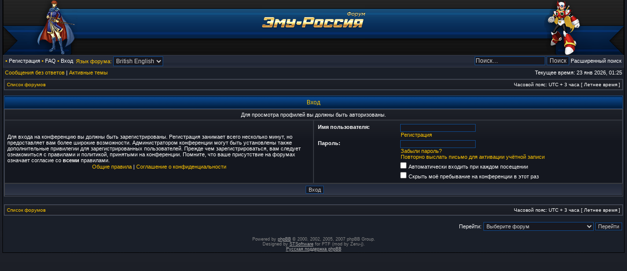

--- FILE ---
content_type: text/html; charset=UTF-8
request_url: https://forum.emu-russia.net/memberlist.php?mode=viewprofile&u=8494
body_size: 5312
content:
<!DOCTYPE html PUBLIC "-//W3C//DTD XHTML 1.0 Transitional//EN" "http://www.w3.org/TR/xhtml1/DTD/xhtml1-transitional.dtd">
<html xmlns="http://www.w3.org/1999/xhtml" dir="ltr" lang="ru-ru" xml:lang="ru-ru">
<head>

<meta http-equiv="X-UA-Compatible" content="IE=edge,chrome=1" />
<meta http-equiv="content-type" content="text/html; charset=UTF-8" />
<meta http-equiv="content-language" content="ru-ru" />
<meta http-equiv="content-style-type" content="text/css" />
<meta http-equiv="imagetoolbar" content="no" />

<title>Форум Эму-Россия - Вход</title>

<link rel="alternate" type="application/atom+xml" title="Канал - Форум Эму-Россия" href="http://forum.emu-russia.net/feed.php" /><link rel="alternate" type="application/atom+xml" title="Канал - Новости" href="http://forum.emu-russia.net/feed.php?mode=news" /><link rel="alternate" type="application/atom+xml" title="Канал - Все форумы" href="http://forum.emu-russia.net/feed.php?mode=forums" /><link rel="alternate" type="application/atom+xml" title="Канал - Новые темы" href="http://forum.emu-russia.net/feed.php?mode=topics" /><link rel="alternate" type="application/atom+xml" title="Канал - Активные темы" href="http://forum.emu-russia.net/feed.php?mode=topics_active" />

<link rel="stylesheet" href="./styles/wow_alliance/theme/stylesheet.css" type="text/css" />
<!--[if IE]>
<link rel="stylesheet" type="text/css" href="./styles/wow_alliance/theme/ie7.css" />
<![endif]-->

<script type="text/javascript">
// <![CDATA[

	var onload_functions = new Array();
	var onunload_functions = new Array();
	var ca_main_width = '100%';



function popup(url, width, height, name)
{
	if (!name)
	{
		name = '_popup';
	}

	window.open(url.replace(/&amp;/g, '&'), name, 'height=' + height + ',resizable=yes,scrollbars=yes,width=' + width);
	return false;
}

function jumpto()
{
	var page = prompt('Введите номер страницы, на которую хотите перейти:', '');
	var per_page = '';
	var base_url = '';

	if (page !== null && !isNaN(page) && page == Math.floor(page) && page > 0)
	{
		if (base_url.indexOf('?') == -1)
		{
			document.location.href = base_url + '?start=' + ((page - 1) * per_page);
		}
		else
		{
			document.location.href = base_url.replace(/&amp;/g, '&') + '&start=' + ((page - 1) * per_page);
		}
	}
}

/**
* Find a member
*/
function find_username(url)
{
	popup(url, 760, 570, '_usersearch');
	return false;
}

/**
* Mark/unmark checklist
* id = ID of parent container, name = name prefix, state = state [true/false]
*/
function marklist(id, name, state)
{
	var parent = document.getElementById(id);
	if (!parent)
	{
		eval('parent = document.' + id);
	}

	if (!parent)
	{
		return;
	}

	var rb = parent.getElementsByTagName('input');
	
	for (var r = 0; r < rb.length; r++)
	{
		if (rb[r].name.substr(0, name.length) == name)
		{
			rb[r].checked = state;
		}
	}
}



	/**
	* New function for handling multiple calls to window.onload and window.unload by pentapenguin
	*/
	window.onload = function()
	{
		for (var i = 0; i < onload_functions.length; i++)
		{
			eval(onload_functions[i]);
		}
	}

	window.onunload = function()
	{
		for (var i = 0; i < onunload_functions.length; i++)
		{
			eval(onunload_functions[i]);
		}
	}


if(navigator.userAgent && navigator.userAgent.indexOf('Mac OS X') > 0)
{
	document.write('<link rel="stylesheet" href="./styles/wow_alliance/theme/mac.css" type="text/css" />');
}

/* Change "5" to last image number */
var rand_left = Math.floor(Math.random() * 7) + 1;
var rand_right = Math.floor(Math.random() * 7) + 1;
document.write('<style type="text/css">');
document.write('#logo-left { background-image: url(./styles/wow_alliance/theme/images/logo_left' + rand_left + '.gif); } ');
document.write('#logo-right { background-image: url(./styles/wow_alliance/theme/images/logo_right' + rand_right + '.gif); } ');
document.write('</style>');

// ]]>
</script>
<script type="text/javascript" src="./styles/wow_alliance/template/ca_scripts.js"></script>

<script type="text/javascript">

  var _gaq = _gaq || [];
  _gaq.push(['_setAccount', 'UA-5178977-7']);
  _gaq.push(['_trackPageview']);

  (function() {
    var ga = document.createElement('script'); ga.type = 'text/javascript'; ga.async = true;
    ga.src = ('https:' == document.location.protocol ? 'https://ssl' : 'http://www') + '.google-analytics.com/ga.js';
    var s = document.getElementsByTagName('script')[0]; s.parentNode.insertBefore(ga, s);
  })();

</script>

</head>
<body class="ltr">

<a name="top"></a>

<table border="0" cellspacing="0" cellpadding="0" width="100%" id="maintable" align="center">
<tr>
	<td id="logorow" align="center"><div id="logo-left"><div id="logo-right">
		<a href="http://emu-russia.net"><img src="./styles/wow_alliance/imageset/site_logo.gif" alt="" title="" /></a>
	</div></div></td>
</tr>
<tr>
	<td class="navrow" style="padding-top: 2px;padding-bottom: 2px;padding-left: 4px;padding-right: 4px;">
			<span style="display: inline-block; float: left;padding-top: 3px;">
		 &#8226; <a href="./ucp.php?mode=register&amp;sid=eb112e7e99857c98614cf69ca1119060">Регистрация</a> &#8226; 
		<a href="./faq.php?sid=eb112e7e99857c98614cf69ca1119060">FAQ</a>
<!--		 &#8226; <a href="./search.php?sid=eb112e7e99857c98614cf69ca1119060">Поиск</a> -->
		 &#8226; <a href="./ucp.php?mode=login&amp;sid=eb112e7e99857c98614cf69ca1119060">Вход</a>
	</span>
						
					<form id="nlang" method="post" action="./memberlist.php?mode=viewprofile&amp;u=8494&amp;sid=eb112e7e99857c98614cf69ca1119060">
			<span style="display: inline-block; float: left;padding-top: 0px;"> 
						<fieldset style="border:none;">
							 &nbsp; <label for="nlang">Язык форума:</label>
							<select onchange="this.form.submit();" name="nlang"><option value="en" selected="selected">British English</option><option value="ja">日本語</option><option value="ru">Русский</option></select>
							<noscript><div><input type="submit" value="Перейти" /></div></noscript>
						</fieldset>
	</span>
					</form>
				
				<form action="./search.php?sid=eb112e7e99857c98614cf69ca1119060" method="post" id="search2">
			<span style="display: inline-block; float: right; vertical-align: middle; padding-top: 0px;">
					<input name="keywords" id="keywords" type="text" maxlength="128" title="Ключевые слова" class="post" value="Поиск…" onclick="if(this.value=='Поиск…')this.value='';" onblur="if(this.value=='')this.value='Поиск…';" />
					<input class="btnlite" value="Поиск" type="submit" /> <a href="./search.php?sid=eb112e7e99857c98614cf69ca1119060" title="Параметры расширенного поиска">Расширенный поиск</a> 
			</span>
				</form>
		
	</td>
</tr>
<tr>
	<td id="contentrow">



    <table width="100%" cellspacing="0">
    <tr>
        <td class="gensmall">
            <a href="./search.php?search_id=unanswered&amp;sid=eb112e7e99857c98614cf69ca1119060">Сообщения без ответов</a> | <a href="./search.php?search_id=active_topics&amp;sid=eb112e7e99857c98614cf69ca1119060">Активные темы</a>
        </td>
        <td class="gensmall" align="right">
            Текущее время: 23 янв 2026, 01:25<br />
            
        </td>
    </tr>
    </table>

	<table class="tablebg breadcrumb" width="100%" cellspacing="0" cellpadding="0" style="margin-top: 5px;">
	<tr>
		<td class="row1">
			<p class="breadcrumbs"><a href="./index.php?sid=eb112e7e99857c98614cf69ca1119060">Список форумов</a></p>
			<p class="datetime">Часовой пояс: UTC + 3 часа [ Летнее время ]</p>
		</td>
	</tr>
 	</table>

	<br />

<form action="./ucp.php?mode=login&amp;sid=eb112e7e99857c98614cf69ca1119060" method="post">


<div class="cap-div"><div class="cap-left"><div class="cap-right">&nbsp;Вход&nbsp;</div></div></div>
<table class="tablebg" width="100%" cellspacing="0">

	<tr>
		<td class="row3" colspan="2" align="center"><span class="gensmall">Для просмотра профилей вы должны быть авторизованы.</span></td>
	</tr>

<tr>
	<td class="row1" width="50%">
		<p class="genmed">Для входа на конференцию вы должны быть зарегистрированы. Регистрация занимает всего несколько минут, но предоставляет вам более широкие возможности. Администратором конференции могут быть установлены также дополнительные привилегии для зарегистрированных пользователей. Прежде чем зарегистрироваться, вам следует ознакомиться с правилами и политикой, принятыми на конференции. Помните, что ваше присутствие на форумах означает согласие со <strong>всеми</strong> правилами.</p>

		<p class="genmed" align="center">
			<a href="./ucp.php?mode=terms&amp;sid=eb112e7e99857c98614cf69ca1119060">Общие правила</a> | <a href="./ucp.php?mode=privacy&amp;sid=eb112e7e99857c98614cf69ca1119060">Соглашение о конфиденциальности</a>
		</p>
	</td>
	
	<td class="row2">
	
		<table align="center" cellspacing="1" cellpadding="4" style="width: 100%;">
		

		<tr>
			<td valign="top" ><b class="gensmall">Имя пользователя:</b></td>
			<td><input class="post" type="text" name="username" size="25" value="" tabindex="1" />
				
					<br /><a class="gensmall" href="./ucp.php?mode=register&amp;sid=eb112e7e99857c98614cf69ca1119060">Регистрация</a>
				
			</td>
		</tr>
		<tr>
			<td valign="top" ><b class="gensmall">Пароль:</b></td>
			<td>
				<input class="post" type="password" name="password" size="25" tabindex="2" />
				<br /><a class="gensmall" href="./ucp.php?mode=sendpassword&amp;sid=eb112e7e99857c98614cf69ca1119060">Забыли пароль?</a><br /><a class="gensmall" href="./ucp.php?mode=resend_act&amp;sid=eb112e7e99857c98614cf69ca1119060">Повторно выслать письмо для активации учётной записи</a>
			</td>
		</tr>
		
			<tr>
				<td>&nbsp;</td>
				<td><input type="checkbox" class="radio" name="autologin" tabindex="3" /> <span class="gensmall">Автоматически входить при каждом посещении</span></td>
			</tr>
			
			<tr>
				<td>&nbsp;</td>
				<td><input type="checkbox" class="radio" name="viewonline" tabindex="4" /> <span class="gensmall">Скрыть моё пребывание на конференции в этот раз</span></td>
			</tr>
		
		</table>
	</td>
</tr>


<tr>
	<td class="cat" colspan="2" align="center"><input type="hidden" name="sid" value="eb112e7e99857c98614cf69ca1119060" />
<input type="submit" name="login" class="btnmain" value="Вход" tabindex="5" /></td>
</tr>
</table>


<input type="hidden" name="redirect" value="./memberlist.php?mode=viewprofile&amp;u=8494&amp;sid=eb112e7e99857c98614cf69ca1119060" />

</form>

<br clear="all" />

<table class="tablebg breadcrumb" width="100%" cellspacing="0" cellpadding="0" style="margin-top: 5px;">
	<tr>
		<td class="row1">
			<p class="breadcrumbs"><a href="./index.php?sid=eb112e7e99857c98614cf69ca1119060">Список форумов</a></p>
			<p class="datetime">Часовой пояс: UTC + 3 часа [ Летнее время ]</p>
		</td>
	</tr>
 	</table>

<br clear="all" />

<div align="right">
	<form method="post" name="jumpbox" action="./viewforum.php?sid=eb112e7e99857c98614cf69ca1119060" onsubmit="if(document.jumpbox.f.value == -1){return false;}">

	<table cellspacing="0" cellpadding="0" border="0">
	<tr>
		<td nowrap="nowrap"><span class="gensmall">Перейти:</span>&nbsp;<select name="f" onchange="if(this.options[this.selectedIndex].value != -1){ document.forms['jumpbox'].submit() }">

		
			<option value="-1">Выберите форум</option>
		<option value="-1">------------------</option>
			<option value="11">Эмуляторщики</option>
		
			<option value="13">&nbsp; &nbsp;ЭмуПрофи</option>
		
			<option value="214">&nbsp; &nbsp;Ромхакинг</option>
		
			<option value="25">&nbsp; &nbsp;Demul</option>
		
			<option value="28">&nbsp; &nbsp;edgbla's soft</option>
		
			<option value="29">&nbsp; &nbsp;&nbsp; &nbsp;gpuBladeSoft</option>
		
			<option value="30">&nbsp; &nbsp;&nbsp; &nbsp;cdrBlade</option>
		
			<option value="229">&nbsp; &nbsp;&nbsp; &nbsp;padBlade</option>
		
			<option value="230">&nbsp; &nbsp;&nbsp; &nbsp;pcsxr</option>
		
			<option value="231">&nbsp; &nbsp;&nbsp; &nbsp;sio1Blade (link cable)</option>
		
			<option value="220">&nbsp; &nbsp;Игра по сети</option>
		
			<option value="221">&nbsp; &nbsp;Железо</option>
		
			<option value="222">&nbsp; &nbsp;&nbsp; &nbsp;Джойстики</option>
		
			<option value="223">&nbsp; &nbsp;Читальня</option>
		
			<option value="224">&nbsp; &nbsp;Коды, секреты и прохождения</option>
		
			<option value="215">Эмуляция</option>
		
			<option value="33">&nbsp; &nbsp;Приставки последнего поколения</option>
		
			<option value="36">&nbsp; &nbsp;&nbsp; &nbsp;Nintendo Wii</option>
		
			<option value="34">&nbsp; &nbsp;&nbsp; &nbsp;Sony PlayStation 3</option>
		
			<option value="35">&nbsp; &nbsp;&nbsp; &nbsp;Microsoft XBOX 360</option>
		
			<option value="50">&nbsp; &nbsp;Дисковые приставки</option>
		
			<option value="62">&nbsp; &nbsp;&nbsp; &nbsp;Microsoft XBOX</option>
		
			<option value="57">&nbsp; &nbsp;&nbsp; &nbsp;Nintendo GameCube</option>
		
			<option value="51">&nbsp; &nbsp;&nbsp; &nbsp;Sony PlayStation 2</option>
		
			<option value="68">&nbsp; &nbsp;&nbsp; &nbsp;Sega Dreamcast</option>
		
			<option value="74">&nbsp; &nbsp;&nbsp; &nbsp;Sony PlayStation</option>
		
			<option value="80">&nbsp; &nbsp;&nbsp; &nbsp;Sega Saturn</option>
		
			<option value="173">&nbsp; &nbsp;&nbsp; &nbsp;Sega CD/Mega CD</option>
		
			<option value="85">&nbsp; &nbsp;&nbsp; &nbsp;Panasonic 3DO</option>
		
			<option value="179">&nbsp; &nbsp;&nbsp; &nbsp;NeoGeo CD</option>
		
			<option value="178">&nbsp; &nbsp;&nbsp; &nbsp;Прочие дисковые</option>
		
			<option value="90">&nbsp; &nbsp;Картриджные приставки</option>
		
			<option value="91">&nbsp; &nbsp;&nbsp; &nbsp;Nintendo 64</option>
		
			<option value="96">&nbsp; &nbsp;&nbsp; &nbsp;Super Nintendo</option>
		
			<option value="101">&nbsp; &nbsp;&nbsp; &nbsp;NeoGeo</option>
		
			<option value="106">&nbsp; &nbsp;&nbsp; &nbsp;Sega MegaDrive/Genesis/32X</option>
		
			<option value="111">&nbsp; &nbsp;&nbsp; &nbsp;NEC TurboGrafx-16/PC-Engine</option>
		
			<option value="116">&nbsp; &nbsp;&nbsp; &nbsp;Sega Master System</option>
		
			<option value="121">&nbsp; &nbsp;&nbsp; &nbsp;Dendy/NES</option>
		
			<option value="126">&nbsp; &nbsp;&nbsp; &nbsp;Atari 2600/5200/7800</option>
		
			<option value="184">&nbsp; &nbsp;&nbsp; &nbsp;Прочие картриджные</option>
		
			<option value="131">&nbsp; &nbsp;Переносные</option>
		
			<option value="228">&nbsp; &nbsp;&nbsp; &nbsp;Sony PSP2</option>
		
			<option value="139">&nbsp; &nbsp;&nbsp; &nbsp;Nintendo 3DS</option>
		
			<option value="132">&nbsp; &nbsp;&nbsp; &nbsp;Sony PSP</option>
		
			<option value="138">&nbsp; &nbsp;&nbsp; &nbsp;Nintendo DS</option>
		
			<option value="147">&nbsp; &nbsp;&nbsp; &nbsp;Nintendo GameBoy Advance</option>
		
			<option value="153">&nbsp; &nbsp;&nbsp; &nbsp;Nintendo GameBoy/GameBoy Color</option>
		
			<option value="158">&nbsp; &nbsp;&nbsp; &nbsp;Sega GameGear</option>
		
			<option value="163">&nbsp; &nbsp;&nbsp; &nbsp;GP32/GP2X/Wiz/Caanoo</option>
		
			<option value="167">&nbsp; &nbsp;&nbsp; &nbsp;Pandora</option>
		
			<option value="170">&nbsp; &nbsp;&nbsp; &nbsp;Мобильные телефоны и КПК</option>
		
			<option value="192">&nbsp; &nbsp;&nbsp; &nbsp;Прочие переносные</option>
		
			<option value="197">&nbsp; &nbsp;Игровые автоматы</option>
		
			<option value="202">&nbsp; &nbsp;Компьютеры</option>
		
			<option value="203">&nbsp; &nbsp;&nbsp; &nbsp;Старые персональные компьютеры</option>
		
			<option value="208">&nbsp; &nbsp;&nbsp; &nbsp;РС - современные компьютеры</option>
		
			<option value="14">Поиск забытых игр</option>
		
			<option value="15">&nbsp; &nbsp;Забыл Игру</option>
		
			<option value="27">&nbsp; &nbsp;Найденные &quot;забытые&quot; игры</option>
		
			<option value="18">Прочее</option>
		
			<option value="20">&nbsp; &nbsp;Свободное обсуждение</option>
		
			<option value="23">&nbsp; &nbsp;Барахолка</option>
		
			<option value="213">Сайт</option>
		
			<option value="26">&nbsp; &nbsp;Новости</option>
		
			<option value="19">&nbsp; &nbsp;О сайте и форуме</option>
		
			<option value="31">&nbsp; &nbsp;Торрент трекер Эму-Россия</option>
		

		</select>&nbsp;<input class="btnlite" type="submit" value="Перейти" /></td>
	</tr>
	</table>

	</form>
</div>



<div id="wrapfooter">
	
	<span class="copyright">
	Powered by <a href="http://www.phpbb.com/">phpBB</a> &copy; 2000, 2002, 2005, 2007 phpBB Group.
	<br /> Designed by <a href="http://stsoftware.biz">STSoftware</a> for PTF (mod by Zeru-j).
	<br /><a href='http://www.phpbbguru.net/'>Русская поддержка phpBB</a></span>
</div>

	</td>
</tr>
</table>

</body>
</html>

--- FILE ---
content_type: text/css
request_url: https://forum.emu-russia.net/styles/wow_alliance/theme/stylesheet.css
body_size: 2900
content:
/* Layout
 ------------ */
* {
	/* Reset browsers default margin, padding and font sizes */
	margin: 0;
	padding: 0;
}

html {
	font-size: 100%;
}

body {
	/* Text-Sizing with ems: http://www.clagnut.com/blog/348/ */
	font-family: "Lucida Grande", Verdana, Helvetica, Arial, sans-serif;
	color: #FFF;
	background: #242424 url(images/body.gif);
	font-size: 10px;
	margin: 0;
	padding: 0 5px;
}
#body-simple {
	background: #191919;
	padding: 5px;
}

/* Misc stuff */
img {
	border: none;
}

.gen {
	margin: 1px 1px;
	font-size: 1.2em;
}

.genmed {
	margin: 1px 1px;
	font-size: 1.1em;
}

.gensmall {
	margin: 1px 1px;
	font-size: 1em;
}

.titles {
	font-family: "Lucida Grande", Helvetica, Arial, sans-serif;
	font-weight: bold;
	font-size: 1.3em;
	text-decoration: none;
}

.error, table td .error {
	color: #CBA300;
}

.spacer {
	background: #4A6786 url(images/th.gif) top left repeat-x;
}

hr	{ height: 0px; border: solid #2370B6 0px; border-top-width: 1px;}

.pagination {
	padding: 4px;
	font-size: 1em;
	font-weight: bold;
}

/* Links
 ------------ */
.rtl a {
	direction: rtl;
	unicode-bidi: embed;
}

a {
	color: #ffc600;
	text-decoration: none;
}

a:active,
a:visited {
	color: #ffc600;
	text-decoration: none;
}

a:hover {
	color: #fff;
	text-decoration: underline;
}

a.forumlink {
	font-weight: bold;
	font-family: "Lucida Grande", Helvetica, Arial, sans-serif;
	font-size: 1.2em;
}

a.topictitle {
	margin: 1px 0px;
	font-family: "Lucida Grande", Helvetica, Arial, sans-serif;
	font-weight: bold;
	font-size: 1.2em;
}

a.topictitle, .postbody a {
	color: #ffc600;
}
a.topictitle:visited, .postbody a:visited {
	color: #B49100;
}
a.topictitle:visited:hover, .postbody a:visited:hover {
	color: #DFB300;
}
a.topictitle:hover, .postbody a:hover {
	color: #fff;
}

/* Header and logo */
#maintable {
	border-style: solid;
	border-width: 0 1px 1px 1px;
	border-color: #000;
	margin: 0 auto;
}
#logorow {
	background: url(images/logo_bg.gif) top left repeat-x;
	text-align: center;
	padding: 0;
}

#logo-left {
	background: url(images/logo_left1.gif) top left no-repeat;
}
#logo-right {
	background: url(images/logo_right1.gif) top right no-repeat;
}

#logorow, #logo-left {
	height: 112px;
	overflow: hidden;
}

.pm-notify-new, .pm-notify-unread {
	border-left: solid 1px #0B4B94;
	border-right: solid 1px #093E7B;
	border-top: solid 1px #0B4B94;
	border-bottom: solid 1px #093E7B;
	background: #14171f url(images/cell.gif) top left repeat-x;
	margin: 10px 0;
	padding: 10px;
	text-align: center;
	font-size: 12px;
	font-weight: bold;
}
.pm-notify-new a, .pm-notify-new a:visited, .pm-notify-unread a, .pm-notify-unread a:visited { text-decoration: underline; }
.pm-notify-header {
	margin-bottom: 10px;
	color: #CCC;
}
.pm-notify-new, .pm-notify-unread:hover {
	border-left: solid 1px #DDB100;
	border-right: solid 1px #ffc600;
	border-top: solid 1px #DDB100;
	border-bottom: solid 1px #ffc600;
}
.pm-notify-new { padding: 30px; }

/* Navigation buttons */
.navrow {
	background: #274465 url(images/buttons.gif) top left repeat-x; 
	height: 21px;
	overflow: hidden;
    border: 1px solid #33373F;
	color: #ffc600;
	text-align: middle;
	font-size: 11px;
	padding: 5px;
}
* html .navrow { padding: 0; }
.navrow b, .navrow strong { font-weight: normal; }
.navrow a, .navrow a:visited {
	color: #FFF;
	text-decoration: none;
}
.navrow a:hover {
	color: #ffc600;
	text-decoration: underline; 
}

a.link-new, a.link-new:visited { color: #ffc600; }
a.link-new:hover, a.link-new:visited:hover { color: #FFF; }

/* Content and tables */
#contentrow {
	padding: 2px;
	background-color: #1A1F29;
}

.tablebg {
	border: solid 1px #494F5F;
	background-color: #000;
}

.row1, .row2, .row3, .legend, .forumrules, tr.row1 .row, tr.row2 .row, tr.row3 .row, .postbottom {
	background: #14171F url(images/cell.gif) top left repeat-x;
	border: solid 1px #33373F;
	padding: 4px;
}
th {
	color: #ACB0B4; 
	font-size: 11px; 
	font-weight: bold;
	background: #222736 url(images/th.gif) top left repeat-x;
	white-space: nowrap;
	padding: 0 5px;
	text-align: center;
	height: 26px;
    border: solid 1px #33373F;
}
th a, th a:visited {
	color: #ACB0B4 !important;
	text-decoration: underline;
}
th a:hover {
	color: #FFF;
	text-decoration: underline;
}

td {
	padding: 2px;
}
td.profile {
	padding: 4px;
}
.catdiv {
	height: 24px;
	padding: 0 3px;
	border-left: solid 1px #404040;
	border-right: solid 1px #121212;
	border-top: solid 1px #3C3C3C;
	border-bottom: solid 1px #131313;
	background: #2C2C2C url(images/cathead.gif) top left repeat-x;
}
.rtl .catdiv {
	background: #2C2C2C url(images/cathead.gif) top left repeat-x;
}

.cat {
	height: 24px;
	padding: 0 3px;
	border-left: solid 1px #404040;
	border-right: solid 1px #121212;
	border-top: solid 1px #3C3C3C;
	border-bottom: solid 1px #131313;
	background: #2C2C2C url(images/cathead.gif) top left repeat-x;
	text-indent: 4px;
}
.cathead {
	background: #123154 url(images/catbottom.gif) top left repeat-x;
	height: 24px;
	padding: 1px 3px;
	border-left: solid 1px #064691;
	border-right: solid 1px #012753;
	border-top: solid 1px #084EA1;
	border-bottom: solid 1px #073B77;
}


/* Table header */
caption, .cap-div {
	margin: 0; 
	padding: 0;
	background: url(images/hdr_mid.gif) top left repeat-x;
	white-space: nowrap;
	height: 27px;
	text-align: center;
}
.cap-left {
	background: url(images/hdr_left.gif) top left no-repeat;
}
.cap-right {
	background: url(images/hdr_right.gif) top right no-repeat;
	padding-top: 7px;
	height: 20px;
}
caption, caption h1, caption h2, caption h3, caption h4, caption span,
.cap-div, .cap-div h1, .cap-div h2, .cap-div h3, .cap-div h4, .cap-div span { 
	font-size: 12px;
	font-weight: bold;
	color: #ffc600;
}
caption h1, caption h2, caption h3, caption h4, caption span,
.cap-div h1, .cap-div h2, .cap-div h3, .cap-div h4, .cap-div span { 
	display: inline;
}
caption a, caption a:visited, .cap-div a, .cap-div a:visited {
	color: #ffc600;
	text-decoration: underline;
}
caption a:hover, .cap-div a:hover {
	color: #fff;
	text-decoration: underline;
}


/* Footer */
#wrapfooter {
	text-align: center;
	color: #CCC;
	padding-top: 10px;
}

.copyright {
	color: #888;
	font-weight: normal;
	font-size: 9px;
	line-height: 1.2em;
}
.copyright a, .copyright a:visited {
	color: #AAA;
	text-decoration: underline;
}
.copyright a:hover { color: #FFF; }


/* Breadcrumbs */
p.breadcrumbs {
	margin: 0;
	padding: 0;
	float: left;
	color: #AAA;
	font-weight: bold;
	white-space: normal;
	font-size: 1em;
}
.rtl p.breadcrumbs {
	float: right;
}

p.datetime {
	margin: 0;
	padding: 0;
	float: right;
	white-space: nowrap;
	font-size: 1em;
}

.rtl p.datetime {
	float: left;
}

/* Index/viewforum */
.subforum.read { 
	background: url(images/sub_old.gif) top left no-repeat;
	padding-left: 12px;
}
.subforum.unread { 
	background: url(images/sub_new.gif) top left no-repeat;
	padding-left: 12px;
}
.legend {
	text-align: center;
	margin: 0 auto;
	padding: 2px;
}
.legend-viewforum { 
	margin: 0; 
	text-align: left; 
}

.forumrules {
	padding: 4px;
	font-weight: normal;
	font-size: 1.1em;
	border-left-color: #AAA;
	border-top-color: #AAA;
	border-right-color: #CCC;
	border-bottom-color: #CCC;
	font-family: "Lucida Grande", Verdana, Arial, Helvetica, sans-serif;
}
.forumrules h3 {
	color: #ffc600;
}

/* Post */
.postsubject {
	font-size: 12px;
	font-weight: bold;
	color: #135199;
}
td.postbottom { 
	background: #2a303f url(images/profile.gif) top left repeat-x;
	font-size: 10px;
	color: #D0D0D0;
	white-space: nowrap;
	padding: 2px 4px;
	vertical-align: middle;
}
td.postbuttons { padding-top: 3px; }
.postdetails { 
	color: #CCC;
	font-size: 10px; 
	text-align: left;
}
.postdetails b {
	color: #DDD;
}
.posterrank		{ font-size: 9px; color: #B0B0B0; }
.posterprofile	{ font-size: 10px; color: #D0D0D0; }

.postauthor {
	color: #ffc600;
	font-size: 12px;
	margin-bottom: 3px;
	font-weight: bold;
}
.postonline { margin-bottom: 2px; }

.postreported, .postreported a:visited, .postreported a:hover, .postreported a, .postreported a:active {
	margin: 1px 0px;
	color: #ffc600;
	font-weight: bold;
}

.postapprove, .postapprove a:visited, .postapprove a:hover, .postapprove a, .postapprove a:active {
	color: #00FF00;
	font-weight: bold;
}

.postapprove img, .postreported img {
	vertical-align: bottom;
}

.postbody {
	font-size: 12px;
	line-height: 1.4em;
	margin: 3px 0;
}
.signature {
	font-size: 11px;
	color: #EEE;
	margin-top: 5px;
}
.signature .line { color: #AAA; }

.postbody li, ol, ul {
	margin: 0 0 0 1.5em;
}

.rtl .postbody li, .rtl ol, .rtl ul {
	margin: 0 1.5em 0 0;
}

.posthilit {
    color: #FFCD00;
	background-color: #444;
}

.postsubject {
	font-size: 12px;
	font-weight: bold;
	color: #135199;
}

.postbody a { text-decoration: underline; }

/* UCP */
.folder-current a, .folder-current a:visited {
	color: #FFF;
	font-weight: bold;
}
.folder-current a:hover { color: #ffc600; }

td.pm_marked_colour { background: #ffc600; }
td.pm_marked_colour_left { border-left: solid 3px #ffc600; padding-left: 2px; }
td.pm_marked_colour_right { border-right: solid 3px #ffc600; padding-right: 2px; }

td.pm_replied_colour { background: #0F4B90; }
td.pm_replied_colour_left { border-left: solid 3px #0F4B90; padding-left: 2px; }
td.pm_replied_colour_right { border-right: solid 3px #0F4B90; padding-right: 2px; }

td.pm_friend_colour { background: #007700; }
td.pm_friend_colour_left { border-left: solid 3px #007700; padding-left: 2px; }
td.pm_friend_colour_right { border-right: solid 3px #007700; padding-right: 2px; }

td.pm_foe_colour { background: #DD0000; }
td.pm_foe_colour_left { border-left: solid 3px #DD0000; padding-left: 2px; }
td.pm_foe_colour_right { border-right: solid 3px #DD0000; padding-right: 2px; }


/* Form Elements
 ------------ */
form {
	margin: 0px;
	padding: 0px;
	border: 0px;
}

textarea, select, .post, .btnbbcode, .btnmain, .btnlite, .btnfile, .helpline {
	font-weight: normal;
	font-family: "Lucida Grande", Verdana, Helvetica, sans-serif;
	color: #D0D0D0;
	border: 1px solid #0F4B90;
	background-color: #171820;
}

input {
	font-size: 1.1em;
	padding: 1px;
}
textarea {
	font-size: 1.3em; 
	line-height: 1.4em;
	padding: 2px;
}
select {
	font-size: 1.1em;
	padding: 1px;
}

option {
	padding: 0 1em 0 0;
}

.rtl option {
	padding: 0 0 0 1em;
}

.post {
	border-style: solid;
	border-width: 1px;
}

.btnbbcode {
	font-size: 1.1em;
	border: 1px solid #444;
}
.btnbbcode:hover {
	border-color: #999;
	color: #FFF;
}

.btnmain {
	font-weight: bold;
	cursor: pointer;
	padding: 1px 5px;
	font-size: 1.1em;
}

.btnlite {
	font-weight: normal;
	cursor: pointer;
	padding: 1px 5px;
	font-size: 1.1em;
}

.btnfile {
	font-weight: normal;
	padding: 1px 5px;
	font-size: 1.1em;
}

.helpline {
	background-color: transparent;
	color: #AAA;
	border-style: none;
}
#helpline { color: #AAA; }

* html textarea, * html select, * html .post, * html .btnmain, * html .btnlite, * html .btnfile {
	border-color: #D0D0D0;
}
textarea:hover, select:hover, .post:hover, .btnmain:hover, .btnlite:hover, .btnfile:hover {
	border-color: #3377C6;
}
textarea:focus, select:focus, .post:focus, .btnmain:focus, .btnlite:focus, .btnfile:focus {
	border-color: #ffc600;
	color: #FFF;
}

label:hover { 
	color: #ffc600;
}

textarea.posting-textarea, #ie8#fix {
    width: 98%;
}

/* BBCode
 ------------ */
.quotetitle, .attachtitle, .codetitle {
	margin: 10px 5px 0px 5px;
	padding: 2px 4px;
	border: solid 1px #090909;
	color: #D0D0D0;
	background-color: #272a32;
	font-size: 0.85em;
	font-weight: bold;
}

.quotetitle .quotetitle {
	font-size: 1em;
}

.quotecontent, .attachcontent {
	margin: 0px 5px 10px 5px;
	padding: 5px;
	border-color: #090909;
	border-width: 0px 1px 1px 1px;
	border-style: solid;
	font-weight: normal;
	font-size: 1em;
	line-height: 1.4em;
/*	font-family: "Lucida Grande", "Trebuchet MS", Helvetica, Arial, sans-serif; */
	background-color: #1e2432;
	color: #EEE;
}

.attachcontent {
	font-size: 0.85em;
}

.codecontent {
	direction: ltr;
	margin: 0px 5px 10px 5px;
	padding: 5px;
	border-color: #090909;
	border-width: 0px 1px 1px 1px;
	border-style: solid;
	font-weight: normal;
	font-size: 11px;
	font-family: Monaco, 'Courier New', monospace;
	background-color: #2E2E2E;
	color: #EEE;
}

.quotewrapper, .codewrapper, .attachwrapper {
	clear: both;
	margin: 10px 5px;
	background: #0D3461 url(images/code_header.gif) top left no-repeat;
	padding-left: 19px;
	border: solid 1px #090909;
}
.quotewrapper { background-image: url(images/quote_header.gif); }
.quotewrapper .quotetitle, .codewrapper .codetitle, .attachwrapper .attachtitle { 
	margin: 0; 
	border-width: 0 0 1px 1px;
}
.quotewrapper .quotecontent, .codewrapper .codecontent, .attachwrapper .attachcontent {
	margin: 0; 
	border-width: 0 0 0 1px;
}
.attachcontent, .codecontent {
	overflow: auto;
	overflow-x: auto;
}

.syntaxbg {
	color: #FFF;
}

.syntaxcomment {
	color: #AAA;
}

.syntaxdefault {
	color: #FFF;
}

.syntaxhtml {
	color: #FFF;
}

.syntaxkeyword {
	color: #ffc600;
}

.syntaxstring {
	color: #0F4B90;
}


/* More misc stuff */
h1 {
	font-family: "Lucida Grande", "Trebuchet MS", Verdana, sans-serif;
	font-weight: bold;
	font-size: 1.8em;
	text-decoration: none;
}

h2 {
	font-family: Arial, Helvetica, sans-serif;
	font-weight: bold;
	font-size: 1.5em;
	text-decoration: none;
	line-height: 120%;
}

h3 {
	font-size: 1.3em;
	font-weight: bold;
	font-family: Arial, Helvetica, sans-serif;
	line-height: 120%;
}

h4 {
	margin: 0px;
	font-size: 1.1em;
	font-weight: bold;
}

p {
	font-size: 1.1em;
}

p.moderators {
	margin: 0px;
	float: left;
	color: #CCC;
	font-weight: bold;
}

.rtl p.moderators {
	float: right;
}

p.linkmcp {
	margin: 0px;
	float: right;
	white-space: nowrap;
}

.rtl p.linkmcp {
	float: left;
}

p.searchbar {
	padding: 2px 0;
	white-space: nowrap;
} 

p.searchbarreg {
	margin: 0px;
	float: right;
	white-space: nowrap;
}

.rtl p.searchbarreg {
	float: left;
}

p.forumdesc {
	padding-bottom: 4px;
}

p.topicauthor {
	margin: 1px 0px;
}

p.topicdetails {
	margin: 1px 0px;
}
td.history-current, tr.row1 td.history-current, tr.row2 td.history-current {
	background: #444;
}

table.colortable td {
	padding: 0;
}

pre {
	font-size: 1.1em;
	font-family: Monaco, 'Courier New', monospace;
}

.nowrap {
	white-space: nowrap;
}

.username-coloured {
	font-weight: bold;
}

.sep {
	color: #888;
}


/* reset style for file input */
.btnfile, .btnfile:hover, .btnfile:focus { 
    border: none; 
    background-color: #FFF;
    color: #000;
}

#search-box
{
   white-space: nowrap;
}

.sticky, .announce .global .reported 
{
 background: #012039 url(images/cell_sticky.gif) top left repeat-x;
 border: solid 1px #223c54;
 padding-bottom: 4px;
 padding-left: 4px;
 padding-right: 4px;
 padding-top: 4px;
}